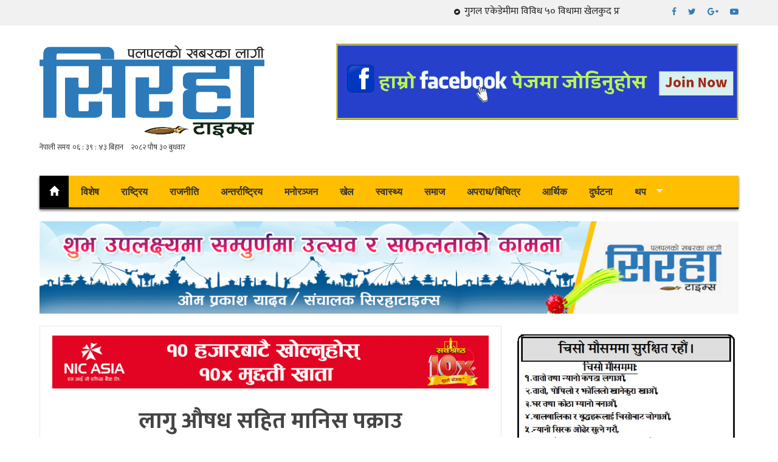

--- FILE ---
content_type: text/html; charset=UTF-8
request_url: https://sirahatimes.com/news/6826
body_size: 7545
content:

<!DOCTYPE html>
<html lang="ne-NP">
<head>
  <meta charset="UTF-8" />
  <meta http-equiv="X-UA-Compatible" content="IE=edge" />
  <meta name="viewport" content="width=device-width, initial-scale=1" />
  <link rel='icon' href='/img/favicon.ico' type='image/x-icon'/ >

  <!-- Facebook Instant Article -->
  <meta property="fb:pages" content="373683759467436" />
  
  <meta name="csrf-param" content="_csrf-nepali">
<meta name="csrf-token" content="Iirdc-GO6nLtdAGAGyZ6HRXy_zjGuu0qxGlT4APDvBFjYYIns-3SFb0gcMkqUTBQfseOSo7qvHivLx22cKDjdw==">
  <title>लागु औषध सहित मानिस पक्राउ</title>
  <meta property="og:title" content="लागु औषध सहित मानिस पक्राउ">
<meta property="og:description" content="रहमुल लहान २३ असार । गएको १६ असार अन्दाजी १९:००बजेको समयमा इलाका प्रहरी कार्यालय लहान मातहतका इलाका प्रहरी कार्यालय महेशवारी सिरहाबाट खटी गएको प्रहरी टोलीले जिल्ला सिरहा सखुवानन्कारकट्टी गा.पा.५ स्थित लहान ठाडी सडक खण्डमा चेकजाँच गर्ने क्रममा जेब्रा झोला बोकी आएका जिल्ला सिरहा भगवानपुर २ बस्ने राजदेव मुखियाको छोरा बर्ष २९ को सुरेश मुखियाले बोकी आएको जेब्रा झोला चेकजाँच गर्दा सो जेब्रा झोला भित्र रहेको ४ वटा कालो पोलिथिनमा पोका भित्रबाट निम्न परिणामको लागु औषध फेला परेकोमा बरामद गरी निजलाई पक्राउ गरी सम्मानित सिरहा जिल्ला अदालतबाट म्याद थप अनुमति लिई इलाका प्रहरी कार्यालय लहान सिरहाबाट थप अनुसन्धान कार्य भई रहेको जिल्ला प्रहरी कार्यालय सिरहाले जनाएका छन। बरामद भएका लागुऔषध निम्न बमौजिमका रहेका छन नाईट्राभेट ट्याबलेट २० पत्तामा ६०० वटा डाईजीपाम लेखिएको ईन्जेक्शन ८१ एम्पुल फेनारगन लेखिए‌को ईन्जेक्शन ८४ एम्पुल केही नलेखिएको इन्जेक्शन ७८ एम्पुल नुफिन लेखिएको स्टीकर ३ पत्तामा ६३ थान स्टिकर रहेको छ।">
<meta property="og:image" content="https://sirahatimes.com/uploads/2024/07/screenshot-2024-07-04-173959.jpg">
<meta property="og:url" content="https://sirahatimes.com/news/view?id=6826">
<meta property="og:type" content="Website">
<link href="/assets/db4a76eb/css/bootstrap.css" rel="stylesheet">
<link href="/css/style.css" rel="stylesheet">
<link href="/css/bootstrap.css" rel="stylesheet">
<link href="/css/font-awesome.min.css" rel="stylesheet">
<link href="/css/styles-menubtn.css" rel="stylesheet">
<link href="//fonts.googleapis.com/css?family=Mukta:400,500,600,700,800&amp;amp;subset=devanagari" rel="stylesheet">    
	<!-- Global site tag (gtag.js) - Google Analytics -->
  <script async src="https://www.googletagmanager.com/gtag/js?id=UA-115973871-1"></script>
  <script>
    window.dataLayer = window.dataLayer || [];
    function gtag(){dataLayer.push(arguments);}
    gtag('js', new Date());
  
    gtag('config', 'UA-115973871-1');
  </script>
  
  <!--  sharethis.js code -->    
  <script type="text/javascript" src="//platform-api.sharethis.com/js/sharethis.js#property=589bfda906f9d200112df94b&product=inline-share-buttons"></script>

  <link href="https://fonts.googleapis.com/css2?family=Mukta:wght@200;300;400;500;600;700;800&display=swap" rel="stylesheet"> <!-- font-family: 'Mukta', sans-serif; -->
</head>

<body>
<!--<body oncopy="return false" oncut="return false" onpaste="return false">-->
<!-- Facebook JavaScript SDK Code -->
<div id="fb-root"></div>
<script async defer crossorigin="anonymous" src="https://connect.facebook.net/en_US/sdk.js#xfbml=1&version=v12.0" nonce="Mn6LRMIz"></script>
<!-- End of Facebook JavaScript SDK Code -->






<div class="preHeader">
    <div class="container">
        <div class="row">
            <div class="col-md-10">
                <div class="scrollingNews">
                    <!-- <span>Breaking News</span> -->
                    <marquee behavior=scroll direction="left" scrollamount="4" onmouseover='this.stop()' onmouseout='this.start()'>
                        <ul class="newsMarqueeSection">
		<li>
		<a href="/news/7978"><span><i class="fa fa-bandcamp" aria-hidden="true"></i></span> गुगल एकेडेमीमा विविध ५० विधामा खेलकुद प्रतियोगिता सम्पन्न</a>
	</li>
		<li>
		<a href="/news/7977"><span><i class="fa fa-bandcamp" aria-hidden="true"></i></span> सिराहा: लक्ष्मीपुर पतारी गाउँपालिकामा करार कर्मचारीद्वारा १० दिनदेखि तालाबन्दी सेवाग्राहीको सेवा प्रभावित</a>
	</li>
		<li>
		<a href="/news/7976"><span><i class="fa fa-bandcamp" aria-hidden="true"></i></span> लहान नगरपालिकाको सत्रौ नगरसभा सफलतापूर्वक सम्पन्न दाता परिवारलाई सम्मानित </a>
	</li>
		<li>
		<a href="/news/7975"><span><i class="fa fa-bandcamp" aria-hidden="true"></i></span> थारु कल्याणकारीणी सभा कतारको आठौं अधिवेशन सम्पन्न नयाँ नेतृत्वमा भगवती प्रसाद चौधरी</a>
	</li>
		<li>
		<a href="/news/7974"><span><i class="fa fa-bandcamp" aria-hidden="true"></i></span> सखुवानन्कारकट्टी–४ मा घण्टी बज्ने संकेत, वडाध्यक्ष रमेश यादवको असन्तुष्टिले जसपा नेपाललाई ठुलो झटका</a>
	</li>
		<li>
		<a href="/news/7973"><span><i class="fa fa-bandcamp" aria-hidden="true"></i></span> बोदे बर्साईन नगरस्तरीय राष्ट्रपति रनिङ शिल्डको उपाधि श्री चन्द्रा नमुना माबिलाई</a>
	</li>
		<li>
		<a href="/news/7972"><span><i class="fa fa-bandcamp" aria-hidden="true"></i></span> घर–आँगनमै मधुमेह जाँच, बोदे बर्साईनमा समुदाय–केन्द्रित स्वास्थ्य सेवा प्रभावकारी</a>
	</li>
		<li>
		<a href="/news/7971"><span><i class="fa fa-bandcamp" aria-hidden="true"></i></span> राष्ट्रसेवक सहकारीको ७औँ वार्षिक साधारण सभा तथा बनभोज कार्यक्रम सम्पन्न</a>
	</li>
		<li>
		<a href="/news/7970"><span><i class="fa fa-bandcamp" aria-hidden="true"></i></span> पृथ्वीनारायण शाहको ३०४ औँ जन्मजयन्ती तथा राष्ट्रिय एकता दिवस कृष्णानगरमा मनाइयो </a>
	</li>
		<li>
		<a href="/news/7969"><span><i class="fa fa-bandcamp" aria-hidden="true"></i></span> श्रीनिधि साकोसको १४ औं वार्षिक साधारण भव्यताका साथ सभा सम्पन्न</a>
	</li>
		<li>
		<a href="/news/7968"><span><i class="fa fa-bandcamp" aria-hidden="true"></i></span> मधेश आन्दोलनका सहिदप्रति मन्त्री राजकुमार गुप्ताद्वारा लहानमा भावपूर्ण श्रद्धाञ्जली</a>
	</li>
		<li>
		<a href="/news/7967"><span><i class="fa fa-bandcamp" aria-hidden="true"></i></span> सुरुङ्गा नगरपालिकाको १६औँ नगरसभा सम्पन्न</a>
	</li>
		<li>
		<a href="/news/7966"><span><i class="fa fa-bandcamp" aria-hidden="true"></i></span> युवा नेता गोविन्द केसीको नेतृत्वमा कांग्रेसको टोली काठमाडौं प्रस्थान</a>
	</li>
		<li>
		<a href="/news/7965"><span><i class="fa fa-bandcamp" aria-hidden="true"></i></span> भोक्राहा नरसिंहबाट पहिलो मन्त्री बनेका डा. इस्राइल मन्सुरीलाई बधाईको ओइरो</a>
	</li>
	</ul>

                         
                    </marquee>
                </div><!-- End of scrollingNews -->            
            </div><!-- End of col-md-10 -->

            <div class="col-md-2">
                <div class="preHeadSocial">
                    <ul>
                        <li><a href="https://www.facebook.com/sirahatimesL/" target="_blank"><span><i class="fa fa-facebook" aria-hidden="true"></i></span></a></li>
                        <li><a href="#"><span><i class="fa fa-twitter" aria-hidden="true"></i></span></a></li>
                        <li><a href="#"><span><i class="fa fa-google-plus" aria-hidden="true"></i></span></a></li>
                        <li><a href="#"><span><i class="fa fa-youtube-play" aria-hidden="true"></i></span></a></li>
                    </ul>
                </div><!-- End of preHeadSocial -->
            </div><!-- End of col-md-2 -->
        </div><!-- End of row -->
    </div><!-- End of container -->
</div><!-- End of preHeader -->

<div class="headerSection">
    <div class="container">
        <div class="row">
            <div class="col-md-4">
                <div class="logo">
                    <a href="/">
                        <img src="/uploads/logo.png" class="img-responsive" />
                    </a>
                </div>

                <div class="dateandtime">
                    <iframe scrolling="no" border="0" frameborder="0" marginwidth="0" marginheight="0" allowtransparency="true" src="https://www.ashesh.com.np/linknepali-time.php?time_only=no&font_color=333333&aj_time=yes&font_size=12&line_brake=0&bikram_sambat=0&api=871111j266" width="308" height="22"></iframe>
                </div><!-- End of dateandtime -->
            </div>

            <div class="col-md-7 col-md-offset-1">
                <div class="adRightSection">
                    			        <a href="https://www.facebook.com/sirahatimesL" target="_blank">
			<img src="/uploads/ad/Untitled-3_1711477617_1727663799_1762263851.png" width="100%" alt="" title="" />
		</a>
			
				

				                </div>
            </div>
        </div>
    </div>
</div><!-- End of headerSection -->


<div class="mainNav">
    <div class="container">
        <div class="row">
                        <div class="col-md-12">
                <div id='cssmenu'>
                    <ul>
                                                    <li class='active'><a href='/'><span><span class="glyphicon glyphicon-home" aria-hidden="true"></span></span></a></li>
                            
                                                                
                            <li class='  '><a href='/category/pp-id-001'><span>विशेष</span></a>
                                                        </li>
                                                            
                            <li class='  '><a href='/category/pp-id-002'><span>राष्ट्रिय</span></a>
                                                        </li>
                                                            
                            <li class='  '><a href='/category/pp-id-003'><span>राजनीति</span></a>
                                                        </li>
                                                            
                            <li class='  '><a href='/category/pp-id-004'><span>अन्तर्राष्ट्रिय</span></a>
                                                        </li>
                                                            
                            <li class='  '><a href='/category/pp-id-006'><span>मनोरञ्जन</span></a>
                                                        </li>
                                                            
                            <li class='  '><a href='/category/pp-id-007'><span>खेल</span></a>
                                                        </li>
                                                            
                            <li class='  '><a href='/category/pp-id-008'><span>स्वास्थ्य</span></a>
                                                        </li>
                                                            
                            <li class='  '><a href='/category/pp-id-009'><span>समाज</span></a>
                                                        </li>
                                                            
                            <li class='  '><a href='/category/pp-id-010'><span>अपराध/बिचित्र</span></a>
                                                        </li>
                                                            
                            <li class='  '><a href='/category/pp-id-011'><span>आर्थिक</span></a>
                                                        </li>
                                                            
                            <li class='  '><a href='/category/pp-id-015'><span>दुर्घटना</span></a>
                                                        </li>
                                                            
                            <li class='  has-sub '><a href='/category/thap'><span>थप</span></a>
                                                        <ul>
                                                
                                <li><a href='/category/pp-id-005'><span>अन्तर्वार्ता</span></a></li>
                                                
                                <li><a href='/category/pp-id-012'><span>विचार</span></a></li>
                                                
                                <li><a href='/category/pp-id-013'><span>ताजा अपडेट</span></a></li>
                                                
                                <li><a href='/category/pp-id-014'><span>मैथिलि सनेस/स्थानीय</span></a></li>
                                                
                                <li><a href='/category/pp-id-016'><span>मुख्य समाचार</span></a></li>
                                                
                                <li><a href='/category/pp-id-017'><span>शिक्षा</span></a></li>
                                                
                                <li><a href='/category/pp-id-018'><span>प्रबिर्ती</span></a></li>
                                                            </ul>
                                                        </li>
                                                                                                                    </ul>
                </div>
            </div>
        </div>
    </div>
</div><!-- End of mainNav -->


<div class="container">
    <div class="row"> 
        <div class="col-md-12">
            <div class="sponsorAd">
                			        <a href="#" target="_blank">
			<img src="/uploads/ad/Siraha-Times-Dashain_1695794644.gif" width="100%" alt="" title="" />
		</a>
			
				

				                
                
				

				                
                
				

				            </div><!-- End of sponsorAd -->
        </div><!-- End of col-md-12 -->
    </div><!-- End of row -->
</div><!-- End of container -->
            
<div class="container">
    <div class="row">
		
<div class="col-md-12">
	<div class="singleNewsSection">
        <div class="row">
            <div class="col-md-8">
                <div class="singleNewsContainer">
                    <div class="adRtSection">
                        
				

				                        
                        			        <a href="#" target="_blank">
			<img src="/uploads/ad/sirahatimes.com_825-100_Cz26d1JyLm_1663606444.gif" width="100%" alt="" title="" />
		</a>
			
				

				                        
                        
				

				                        
                        
				

				                        
                        
				

				                    </div><!-- End of adRtSection -->
                    
                    <h1>
                        लागु औषध सहित मानिस पक्राउ                                            </h1>
                    
                    <div class="newsPublished">
                        <ul>
                            <li>असार २३, २०८१</li>
                            <li>७५७ पटक पढिएको</li>
                            <li>सिरहा टाइम्स</li>
                        </ul>
                    </div><!-- End of newsPublished -->
                    
                    <div class="newsShare">
                        <div class="sharethis-inline-share-buttons"></div>
                    </div><!-- End of newsShare -->
                    
                    <div class="adRtSection">
                        
				

				                        
                        
				

				                        
                        
				

				                        
                        
				

				                        
                        
				

				                    </div><!-- End of adRtSection -->
                    
                                            <img class="img-responsive" src="https://sirahatimes.com/uploads/2024/07/screenshot-2024-07-04-173959.jpg" alt="alt">                        <span></span>
                                        
                    <div class="adRtSection">
                        
				

				                        
                        
				

				                        
                        
				

				                        
                        
				

				                        
                        
				

				                    </div><!-- End of adRtSection -->
                    
                    <p><p style="text-align: justify;">रहमुल लहान २३ असार । गएको १६ असार अन्दाजी १९:००बजेको समयमा इलाका प्रहरी कार्यालय लहान मातहतका इलाका प्रहरी कार्यालय महेशवारी सिरहाबाट खटी गएको प्रहरी टोलीले जिल्ला सिरहा सखुवानन्कारकट्टी गा.पा.५ स्थित लहान ठाडी सडक खण्डमा चेकजाँच गर्ने क्रममा जेब्रा झोला बोकी आएका जिल्ला सिरहा भगवानपुर २ बस्ने राजदेव मुखियाको छोरा बर्ष २९ को सुरेश मुखियाले बोकी आएको जेब्रा झोला चेकजाँच गर्दा सो जेब्रा झोला भित्र रहेको ४ वटा कालो पोलिथिनमा पोका भित्रबाट निम्न परिणामको लागु औषध फेला परेकोमा बरामद गरी निजलाई पक्राउ गरी सम्मानित सिरहा जिल्ला अदालतबाट म्याद थप अनुमति लिई इलाका प्रहरी कार्यालय लहान सिरहाबाट थप अनुसन्धान कार्य भई रहेको जिल्ला प्रहरी कार्यालय सिरहाले जनाएका छन। बरामद भएका लागुऔषध निम्न बमौजिमका रहेका छन नाईट्राभेट ट्याबलेट २० पत्तामा ६०० वटा डाईजीपाम लेखिएको ईन्जेक्शन ८१ एम्पुल फेनारगन लेखिए&zwnj;को ईन्जेक्शन ८४ एम्पुल केही नलेखिएको इन्जेक्शन ७८ एम्पुल नुफिन लेखिएको स्टीकर ३ पत्तामा ६३ थान स्टिकर रहेको छ।</p></p>
                    
                    <div class="adRtSection">
                        
				

				                        
                        
				

				                        
                        
				

				                        
                        
				

				                        
                        
				

				                    </div><!-- End of adRtSection -->
                    
                    

<style>
    .singleRelatedNews a {
        font: 400 20px/32px 'Mukta', sans-serif;
        color: #00ba96;
    }
</style>                    
                    <div class="prakriyaDinush">
                        <p>प्रतिक्रिया दिनुहोस</p>
                    </div><!-- End of prakriyaDinush -->
                    
                    <div class="fbComments">
                        
                        <div class="fb-comments" data-href="https://www.sirahatimes.com/news/6826" data-width="100%" data-numposts="5"></div>
                    </div><!-- End of fbComments -->
                    
                    <div class="adRtSection">
                        
				

				                        
                        
				

				                        
                        
				

				                        
                        
				

				                        
                        
				

				                    </div><!-- End of adRtSection -->
                </div><!-- End of newsContainer -->
                
                
<div class="catSection">
    <div class="newsCatSec">
        <div class="topic-border color-apple">
            <div class="topic-box-lg color-apple">
                <a href="/category/view?slug=" class="titleAllSec">सम्बन्धित समाचारहरु</a>
            </div><!-- End of topic-box-lg color-apple -->
        </div><!-- End of topic-border color-apple -->
    </div><!-- End of newsCatSec -->

        
    <div class="row">
                        <div class="col-md-4">            
            <div class="relatedNews">
                <a href="https://sirahatimes.com/news/7978"><img src="https://sirahatimes.com/uploads/2026/01/balan-bihul-6-370x270.jpg" class="img-responsive relatedNewsImg" alt="" title="" /></a>
        
                <a href="https://sirahatimes.com/news/7978" class="relatedNewsHeading">गुगल एकेडेमीमा विविध ...</a>
				<p class="relatedNewsCont">रंजित चौरसिया वीरगंज २९ पुस । वीरगंज महानगरपालिका वडा नं. २४ रामगढ़वा स्थित गूगल एकेडेमीले मंगलबार व ...</p>
            </div><!-- End of relatedNews -->                                     
        </div><!-- End of col-md-4 --> 
                                <div class="col-md-4">            
            <div class="relatedNews">
                <a href="https://sirahatimes.com/news/7977"><img src="https://sirahatimes.com/uploads/2026/01/incollage-20260113-132821575-370x270.jpg" class="img-responsive relatedNewsImg" alt="" title="" /></a>
        
                <a href="https://sirahatimes.com/news/7977" class="relatedNewsHeading">सिराहा: लक्ष्मीपुर प ...</a>
				<p class="relatedNewsCont">विष्णुदेव सरदारसिराहा, पुस २९ गते । सिराहाको लक्ष्मीपुर पतारी गाउँपालिकामा कार्यरत करार कर्मचारीहरूल ...</p>
            </div><!-- End of relatedNews -->                                     
        </div><!-- End of col-md-4 --> 
                                <div class="col-md-4">            
            <div class="relatedNews">
                <a href="https://sirahatimes.com/news/7976"><img src="https://sirahatimes.com/uploads/2026/01/img-20260113-wa0000-370x270.jpg" class="img-responsive relatedNewsImg" alt="" title="" /></a>
        
                <a href="https://sirahatimes.com/news/7976" class="relatedNewsHeading">लहान नगरपालिकाको सत् ...</a>
				<p class="relatedNewsCont">विष्णुदेव सरदार लहान, पुस २९ गते । सिराहाको लहान नगरपालिकाले १७ औँ नगरसभा &ldquo;हाम्रो लहान&ndash;स ...</p>
            </div><!-- End of relatedNews -->                                     
        </div><!-- End of col-md-4 --> 
                    </div><!-- End of row -->
</div><!-- catSection -->
                    
                <div class="adRtSection">
                    
				

				                    
                    
				

				                    
                    
				

				                    
                    
				

				                    
                    
				

				                </div><!-- End of adRtSection -->
            </div><!-- End of col-md-8 -->
            
            <div class="col-md-4">
                
<div class="adRtSection">
	
				

				    
	
				

				    
				        <a href="#" target="_blank">
			<img src="/uploads/ad/601859928_122219851070356301_838735820631327140_n_1767059773.jpg" width="100%" alt="" title="" />
		</a>
			
				

				    
				        <a href="#" target="_blank">
			<img src="/uploads/ad/12_1767059790.jpg" width="100%" alt="" title="" />
		</a>
			
				

				    
	
				

				</div><!-- End of adRtSection -->


    <div class="newsCatSec">
        <div class="topic-border color-apple">
            <div class="topic-box-lg color-apple">
                <a href="#" class="titleAllSec">ताजा अपडेट</a>
            </div><!-- End of topic-box-lg color-apple -->
        </div><!-- End of topic-border color-apple -->
    </div><!-- End of newsCatSec -->

    
	<div class="catSection">
				<div class="tajaContents">
			<a href="https://sirahatimes.com/news/7978"><img src="https://sirahatimes.com/uploads/2026/01/balan-bihul-6-100x60.jpg" class="img-responsive tajaImg" alt="" title="" /></a>
			<a href="https://sirahatimes.com/news/7978" class="tajaHeading">गुगल एकेडेमीमा विविध ५० विधामा खेलकुद प्रतियोगिता सम्पन्न</a>
					</div><!-- End of catContents -->
				<div class="tajaContents">
			<a href="https://sirahatimes.com/news/7977"><img src="https://sirahatimes.com/uploads/2026/01/incollage-20260113-132821575-100x60.jpg" class="img-responsive tajaImg" alt="" title="" /></a>
			<a href="https://sirahatimes.com/news/7977" class="tajaHeading">सिराहा: लक्ष्मीपुर पतारी गाउँपालिकामा करार कर्मचारीद्वारा १० दिनदेखि तालाबन्दी सेवाग्राहीको सेवा प्रभावित</a>
					</div><!-- End of catContents -->
				<div class="tajaContents">
			<a href="https://sirahatimes.com/news/7976"><img src="https://sirahatimes.com/uploads/2026/01/img-20260113-wa0000-100x60.jpg" class="img-responsive tajaImg" alt="" title="" /></a>
			<a href="https://sirahatimes.com/news/7976" class="tajaHeading">लहान नगरपालिकाको सत्रौ नगरसभा सफलतापूर्वक सम्पन्न दाता परिवारलाई सम्मानित </a>
					</div><!-- End of catContents -->
				<div class="tajaContents">
			<a href="https://sirahatimes.com/news/7975"><img src="https://sirahatimes.com/uploads/2026/01/img-20260112-wa0010-100x60.jpg" class="img-responsive tajaImg" alt="" title="" /></a>
			<a href="https://sirahatimes.com/news/7975" class="tajaHeading">थारु कल्याणकारीणी सभा कतारको आठौं अधिवेशन सम्पन्न नयाँ नेतृत्वमा भगवती प्रसाद चौधरी</a>
					</div><!-- End of catContents -->
				<div class="tajaContents">
			<a href="https://sirahatimes.com/news/7974"><img src="https://sirahatimes.com/uploads/2026/01/fb-img-1768227888587-100x60.jpg" class="img-responsive tajaImg" alt="" title="" /></a>
			<a href="https://sirahatimes.com/news/7974" class="tajaHeading">सखुवानन्कारकट्टी–४ मा घण्टी बज्ने संकेत, वडाध्यक्ष रमेश यादवको असन्तुष्टिले जसपा नेपाललाई ठुलो झटका</a>
					</div><!-- End of catContents -->
				<div class="tajaContents">
			<a href="https://sirahatimes.com/news/7973"><img src="https://sirahatimes.com/uploads/2026/01/received-1591394318531444-100x60.jpeg" class="img-responsive tajaImg" alt="" title="" /></a>
			<a href="https://sirahatimes.com/news/7973" class="tajaHeading">बोदे बर्साईन नगरस्तरीय राष्ट्रपति रनिङ शिल्डको उपाधि श्री चन्द्रा नमुना माबिलाई</a>
					</div><!-- End of catContents -->
				<div class="tajaContents">
			<a href="https://sirahatimes.com/news/7972"><img src="https://sirahatimes.com/uploads/2026/01/balan-bihul-5-100x60.jpg" class="img-responsive tajaImg" alt="" title="" /></a>
			<a href="https://sirahatimes.com/news/7972" class="tajaHeading">घर–आँगनमै मधुमेह जाँच, बोदे बर्साईनमा समुदाय–केन्द्रित स्वास्थ्य सेवा प्रभावकारी</a>
					</div><!-- End of catContents -->
			</div><!-- End of catSection -->

<div class="adRtSection" style="margin-top: 20px;">
	
				

				    
	
				

				    
	
				

				    
	
				

				    
	
				

				</div><!-- End of adRtSection -->


<div class="fbLikeBox" style="margin-bottom: 20px;">
	
<div class="fb-page" data-href="https://www.facebook.com/sirahatimesL/" data-tabs="timeline" data-width="450" data-height="400" data-small-header="false" data-adapt-container-width="true" data-hide-cover="false" data-show-facepile="true"><blockquote cite="https://www.facebook.com/sirahatimesL/" class="fb-xfbml-parse-ignore"><a href="https://www.facebook.com/sirahatimesL/">SirahaTimes</a></blockquote></div></div><!-- End of fbLikeBox -->

<div class="adRtSection">
	
				

				    
	
				

				    
	
				

				    
	
				

				    
	
				

				</div><!-- End of adRtSection -->


    <div class="newsCatSec">
        <div class="topic-border color-apple">
            <div class="topic-box-lg color-apple">
                <a href="#" class="titleAllSec">लाेकप्रिय</a>
            </div><!-- End of topic-box-lg color-apple -->
        </div><!-- End of topic-border color-apple -->
    </div><!-- End of newsCatSec -->

    
	<div class="catSection">
				<div class="tajaContents">
			<a href="https://sirahatimes.com/news/387"><img src="https://sirahatimes.com/uploads/2020/09/sirahatimes-21-100x60.jpg" class="img-responsive tajaImg" alt="" title="" /></a>
			<a href="https://sirahatimes.com/news/387" class="tajaHeading">९० बर्षीया वायोवृद्धसहित दर्जनौ रक्तामय, मिर्चैया प्रहरीको नजरमा समान्य घटना</a>
					</div><!-- End of catContents -->
				<div class="tajaContents">
			<a href="https://sirahatimes.com/news/183"><img src="https://sirahatimes.com/uploads/2021/02/balak-chandan-das1613878164-100x60.jpg" class="img-responsive tajaImg" alt="" title="" /></a>
			<a href="https://sirahatimes.com/news/183" class="tajaHeading">सिरहामा खुलेयाम लिङ्ग परिकक्षण, नियमनकारी निकाय मौन</a>
					</div><!-- End of catContents -->
				<div class="tajaContents">
			<a href="https://sirahatimes.com/news/1131"><img src="/images/100-x-60.png" class="img-responsive tajaImg" alt="" title="" /></a>
			<a href="https://sirahatimes.com/news/1131" class="tajaHeading">सिरहाको लहानमा ३ मा एक युवाको मृत्यु </a>
					</div><!-- End of catContents -->
				<div class="tajaContents">
			<a href="https://sirahatimes.com/news/193"><img src="https://sirahatimes.com/uploads/2020/05/received-552151959058463-100x60.jpeg" class="img-responsive tajaImg" alt="" title="" /></a>
			<a href="https://sirahatimes.com/news/193" class="tajaHeading">मधेसका असल राजनेता हुन मुख्यमन्त्री मोहम्मद लालबाबु राउत </a>
					</div><!-- End of catContents -->
				<div class="tajaContents">
			<a href="https://sirahatimes.com/news/984"><img src="https://sirahatimes.com/uploads/2020/04/5000b978-f0a5-3a9c-9ecc-eea21e5ede41-1587554943-100x60.jpg" class="img-responsive tajaImg" alt="" title="" /></a>
			<a href="https://sirahatimes.com/news/984" class="tajaHeading">सिरहाको गुलरियामा दाइजो मुक्त बिबाह सु-सम्पन्न </a>
					</div><!-- End of catContents -->
				<div class="tajaContents">
			<a href="https://sirahatimes.com/news/338"><img src="https://sirahatimes.com/uploads/2020/05/1-8-100x60.jpg" class="img-responsive tajaImg" alt="" title="" /></a>
			<a href="https://sirahatimes.com/news/338" class="tajaHeading">सिरहामा समुन्द्री ह्वेल माछा, हजारौको भिड्</a>
					</div><!-- End of catContents -->
				<div class="tajaContents">
			<a href="https://sirahatimes.com/news/2367"><img src="https://sirahatimes.com/uploads/2021/04/siraha-57-100x60.jpg" class="img-responsive tajaImg" alt="" title="" /></a>
			<a href="https://sirahatimes.com/news/2367" class="tajaHeading">सिरहाको धनगडीमाई ट्राफिक प्रहरी द्वारा सर्वसाधारणलाई दादागिरी सँगै अभद्र व्यवहार </a>
					</div><!-- End of catContents -->
			</div><!-- End of catSection -->

<div class="adRtSection" style="margin-top: 20px;">
	
				

				    
	
				

				    
	
				

				    
	
				

				    
	
				

				    
	
				

				</div><!-- End of adRtSection -->
            </div><!-- End of col-md-4 -->

            <div class="col-md-12">
                <div class="adRtSection">
                    
				

				                    
                    
				

				                    
                    
				

				                    
                    
				

				                    
                    
				

				                    
                    
				

				                </div><!-- End of adRtSection -->
            </div>
        </div><!-- End of row -->
	</div><!-- End of singleNewsSection -->
</div><!-- End of col-md-12 -->

<style>
.prakriyaDinush {
    background: #ed5454;
    border-bottom: 3px solid #d42d2d;
    padding: 8px 15px 5px 15px;
    margin: 10px 0;
    overflow: hidden;
    width: 100%;
}

.prakriyaDinush p {
    margin-bottom: 0;
    color: #fff;
    font-weight: bold;
    font-size: 16px;
}
</style>
    </div><!-- End of row -->
</div><!-- End of container -->


<div class="copyrightSection">
    <div class="container">
        <div class="row">
            <div class="col-md-8">
                <div class="about-us">
                    <p>सिरहा टाइम्स मिडिया प्रा.लि. द्वारा संचालित <strong>सिरहा टाइम्स डटकम</strong></p>
                </div>

                <div class="webCounter">
                    <a href="https://www.freecounterstat.com" title="free stat counter"><img src="https://counter6.optistats.ovh/private/freecounterstat.php?c=acz4afkfmdw4hra5fguzlxgxhks1lsn7" border="0" title="free stat counter" alt="free stat counter"></a>
                </div><!-- End of webCounter -->
            </div><!-- End of col-md-8 -->

            <div class="col-md-4">
                <div class="about-us">
                    <p>मिडिया प्राधिकरण, मधेश प्रदेश दर्ता नं. : ००२४/०८०/०८१</p>
                    <p>मिडिया काउन्सिल, मधेश प्रदेश सूचीकरण : २७/०८०/०८१</p>
                    <!-- <p>दर्ता नम्बर : २९३५२०/०७८/०७९</p>
                    <p>स्थायी लेखा नम्बर : ६१०३११६८८</p> -->
                </div>
            </div><!-- End of col-md-4 -->

            <div class="col-md-12">
                <div class="footerMenu">
                    <ul>
                        <li><a href="/preeti-to-unicode" target="_blank">नेपाली बाट युनिकोड</a></li>
                        <li><a href="/unicode-to-preeti" target="_blank">युनिकोड बाट नेपाली</a></li>
                                            </ul>
                </div><!-- End of preHeaderMenu -->

                <p>Copyright &copy; 2016 / 2026 - <a href="#">Sirahatimes.com</a> All rights reserved</p>
                <p>Website By :  <a href="https://hashtechlogic.com" target="_blank">Hash Tech Logic</a></p>
            </div>
        </div><!-- End of row -->
    </div><!-- Endof container -->
</div><!-- End of copyrightSection -->

<a id="back2Top" title="Back to top" href="#">&#10148;</a>

<script src="/assets/525df525/jquery.js"></script>
<script src="/assets/f443db35/yii.js"></script>
<script src="//ajax.googleapis.com/ajax/libs/jquery/1.12.4/jquery.min.js"></script>
<script src="/js/bootstrap.min.js"></script>
<script src="/js/script-menubtn.js"></script>
<script src="//platform-api.sharethis.com/js/sharethis.js#property=5add658d81fd3300132cb6c2&amp;product=inline-share-buttons"></script>
<script src="/js/site.js"></script><script defer src="https://static.cloudflareinsights.com/beacon.min.js/vcd15cbe7772f49c399c6a5babf22c1241717689176015" integrity="sha512-ZpsOmlRQV6y907TI0dKBHq9Md29nnaEIPlkf84rnaERnq6zvWvPUqr2ft8M1aS28oN72PdrCzSjY4U6VaAw1EQ==" data-cf-beacon='{"version":"2024.11.0","token":"0ccd14b8da3145a4b86f45883040d76d","r":1,"server_timing":{"name":{"cfCacheStatus":true,"cfEdge":true,"cfExtPri":true,"cfL4":true,"cfOrigin":true,"cfSpeedBrain":true},"location_startswith":null}}' crossorigin="anonymous"></script>
</body>
</html>


--- FILE ---
content_type: text/html; charset=UTF-8
request_url: https://www.ashesh.com.np/linknepali-time.php?time_only=no&font_color=333333&aj_time=yes&font_size=12&line_brake=0&bikram_sambat=0&api=871111j266
body_size: 1155
content:
<!DOCTYPE html PUBLIC "-//W3C//DTD XHTML 1.0 Transitional//EN" "http://www.w3.org/TR/xhtml1/DTD/xhtml1-transitional.dtd">
<html xmlns="http://www.w3.org/1999/xhtml">
<head>
<meta http-equiv="Content-Type" content="text/html; charset=utf-8" />
<title>Nepal Current Time and Date</title>
<link rel="canonical" href="https://www.ashesh.com.np/nepali-calendar/" />
<meta name="robots" content="noindex">
<link href="//fonts.googleapis.com/css?family=Ek+Mukta:300,400,500,600,700&amp;subset=devanagari,latin" rel="stylesheet" type="text/css">
<style>
    a { 
        color: inherit; 
        text-decoration: none;
        cursor: default;
    } 
</style>
</head>
<body style="background-color: transparent">

<script type="text/javascript">
// JavaScript Document
var numbered;
function convert(numbered)
{
   if(numbered < 10){
	  	numbered = '0'+numbered;
   }

	var nepaliNumber = numbered.toString();
	var nepalidate = new Array('&#2406','&#2407','&#2408','&#2409','&#2410','&#2411','&#2412','&#2413','&#2414','&#2415');
	return nepalidate[nepaliNumber.substring(0,1)]+nepalidate[nepaliNumber.substring(1,2)];
}
function getAnalog(hours)
{
     if (hours >= 12)
	 {  
		if (hours ==12){ hours = 12;}
		else { hours = hours-12;}  
	 }
	 else if(hours < 12)
	 {  
	 	if (hours ==0){  hours=12; }
	 } 
  return hours; 
}
var currenttime = 'January 14, 2026 06:39:40'; 
var serverdate = new Date(currenttime);
function displaytime(){
	serverdate.setSeconds(serverdate.getSeconds()+1);
	var timestring=convert(getAnalog((serverdate.getHours()>12)?serverdate.getHours()-12:serverdate.getHours()))+" : "+convert(serverdate.getMinutes())+" : "+convert(serverdate.getSeconds());
	
	var times = '&#2348;&#2367;&#2361;&#2366;&#2344;';
	document.getElementById("servertime").innerHTML=timestring +" "+ times;

}
function reload()
{
 if(serverdate.getHours() == '12' && serverdate.getMinutes() == '00' && serverdate.getSeconds() == '00'){
  return window.location.reload();
 } 
}

window.onload=function()
{ 
  setInterval("displaytime()", 1000); 
  setInterval("reload()", 1000);
}
</script>

<span style="font-size:12px; color:#333333; font-family: ek mukta, arial;">
    नेपाली समय</span>

<span style="font-size:12px; color:#333333; font-family: ek mukta, arial;" id="servertime">
    Loading...
</span> 

&nbsp;
<script type="text/javascript">
    if(window.session == ''){ window.reload}
</script>
<span style='font-size:12px; color:#333333; font-family: ek mukta, arial;'>२०८२ पौष ३० बुधवार</span><br />
<script>
  (function(i,s,o,g,r,a,m){i['GoogleAnalyticsObject']=r;i[r]=i[r]||function(){
  (i[r].q=i[r].q||[]).push(arguments)},i[r].l=1*new Date();a=s.createElement(o),
  m=s.getElementsByTagName(o)[0];a.async=1;a.src=g;m.parentNode.insertBefore(a,m)
  })(window,document,'script','//www.google-analytics.com/analytics.js','ga');

  ga('create', 'UA-11603345-2', 'auto');
  ga('send', 'pageview');

</script><script type="text/javascript">
var sc_project=3831475; 
var sc_invisible=1; 
var sc_partition=34; 
var sc_click_stat=1; 
var sc_security="b4fcb8c1"; 
</script>
<script type="text/javascript" src="https://www.statcounter.com/counter/counter_xhtml.js"></script></body>
</html>